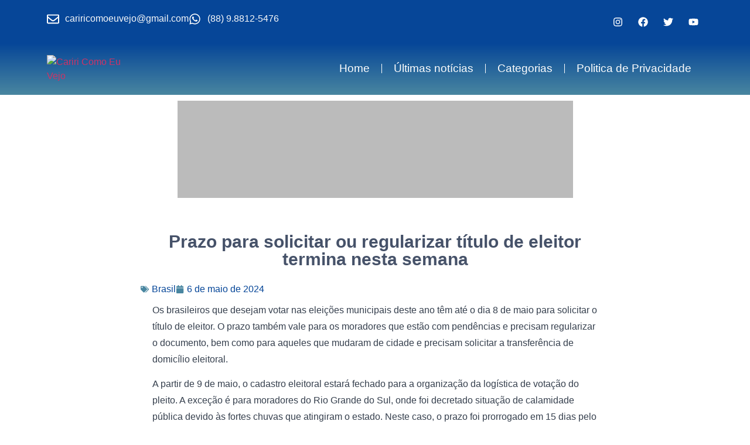

--- FILE ---
content_type: text/css
request_url: https://cariricomoeuvejo.com.br/wp-content/uploads/elementor/css/post-40.css?ver=1769221887
body_size: 1426
content:
.elementor-40 .elementor-element.elementor-element-cd4c477{--display:flex;--flex-direction:row;--container-widget-width:initial;--container-widget-height:100%;--container-widget-flex-grow:1;--container-widget-align-self:stretch;--flex-wrap-mobile:wrap;--gap:0px 0px;--row-gap:0px;--column-gap:0px;--padding-top:30px;--padding-bottom:30px;--padding-left:-21px;--padding-right:-21px;}.elementor-40 .elementor-element.elementor-element-cd4c477:not(.elementor-motion-effects-element-type-background), .elementor-40 .elementor-element.elementor-element-cd4c477 > .elementor-motion-effects-container > .elementor-motion-effects-layer{background-color:transparent;background-image:linear-gradient(180deg, var( --e-global-color-secondary ) 0%, var( --e-global-color-primary ) 100%);}.elementor-40 .elementor-element.elementor-element-cd4c477.e-con{--align-self:center;--order:-99999 /* order start hack */;--flex-grow:0;--flex-shrink:1;}.elementor-40 .elementor-element.elementor-element-6f11904{--display:flex;--flex-direction:column;--container-widget-width:100%;--container-widget-height:initial;--container-widget-flex-grow:0;--container-widget-align-self:initial;--flex-wrap-mobile:wrap;}.elementor-40 .elementor-element.elementor-element-6f11904.e-con{--flex-grow:0;--flex-shrink:0;}.elementor-widget-image .widget-image-caption{color:var( --e-global-color-text );font-family:var( --e-global-typography-text-font-family ), Sans-serif;font-weight:var( --e-global-typography-text-font-weight );}.elementor-40 .elementor-element.elementor-element-848dc84{width:var( --container-widget-width, 93.286% );max-width:93.286%;--container-widget-width:93.286%;--container-widget-flex-grow:0;text-align:start;}.elementor-40 .elementor-element.elementor-element-848dc84.elementor-element{--flex-grow:0;--flex-shrink:0;}.elementor-40 .elementor-element.elementor-element-848dc84 img{width:150px;}.elementor-widget-text-editor{font-family:var( --e-global-typography-text-font-family ), Sans-serif;font-weight:var( --e-global-typography-text-font-weight );color:var( --e-global-color-text );}.elementor-widget-text-editor.elementor-drop-cap-view-stacked .elementor-drop-cap{background-color:var( --e-global-color-primary );}.elementor-widget-text-editor.elementor-drop-cap-view-framed .elementor-drop-cap, .elementor-widget-text-editor.elementor-drop-cap-view-default .elementor-drop-cap{color:var( --e-global-color-primary );border-color:var( --e-global-color-primary );}.elementor-40 .elementor-element.elementor-element-af2ff38{--display:flex;--flex-direction:column;--container-widget-width:100%;--container-widget-height:initial;--container-widget-flex-grow:0;--container-widget-align-self:initial;--flex-wrap-mobile:wrap;}.elementor-40 .elementor-element.elementor-element-af2ff38.e-con{--flex-grow:0;--flex-shrink:0;}.elementor-40 .elementor-element.elementor-element-c8642d1{font-family:"Roboto", Sans-serif;font-weight:600;}.elementor-widget-nav-menu .elementor-nav-menu .elementor-item{font-family:var( --e-global-typography-primary-font-family ), Sans-serif;font-size:var( --e-global-typography-primary-font-size );font-weight:var( --e-global-typography-primary-font-weight );}.elementor-widget-nav-menu .elementor-nav-menu--main .elementor-item{color:var( --e-global-color-text );fill:var( --e-global-color-text );}.elementor-widget-nav-menu .elementor-nav-menu--main .elementor-item:hover,
					.elementor-widget-nav-menu .elementor-nav-menu--main .elementor-item.elementor-item-active,
					.elementor-widget-nav-menu .elementor-nav-menu--main .elementor-item.highlighted,
					.elementor-widget-nav-menu .elementor-nav-menu--main .elementor-item:focus{color:var( --e-global-color-accent );fill:var( --e-global-color-accent );}.elementor-widget-nav-menu .elementor-nav-menu--main:not(.e--pointer-framed) .elementor-item:before,
					.elementor-widget-nav-menu .elementor-nav-menu--main:not(.e--pointer-framed) .elementor-item:after{background-color:var( --e-global-color-accent );}.elementor-widget-nav-menu .e--pointer-framed .elementor-item:before,
					.elementor-widget-nav-menu .e--pointer-framed .elementor-item:after{border-color:var( --e-global-color-accent );}.elementor-widget-nav-menu{--e-nav-menu-divider-color:var( --e-global-color-text );}.elementor-widget-nav-menu .elementor-nav-menu--dropdown .elementor-item, .elementor-widget-nav-menu .elementor-nav-menu--dropdown  .elementor-sub-item{font-family:var( --e-global-typography-accent-font-family ), Sans-serif;font-weight:var( --e-global-typography-accent-font-weight );}.elementor-40 .elementor-element.elementor-element-e8ebc91 > .elementor-widget-container{margin:0px 0px 0px -16px;padding:0px 0px 0px 0px;}.elementor-40 .elementor-element.elementor-element-e8ebc91 .elementor-nav-menu .elementor-item{font-family:"Rubik", Sans-serif;font-size:19px;font-weight:400;}.elementor-40 .elementor-element.elementor-element-e8ebc91 .elementor-nav-menu--main .elementor-item:hover,
					.elementor-40 .elementor-element.elementor-element-e8ebc91 .elementor-nav-menu--main .elementor-item.elementor-item-active,
					.elementor-40 .elementor-element.elementor-element-e8ebc91 .elementor-nav-menu--main .elementor-item.highlighted,
					.elementor-40 .elementor-element.elementor-element-e8ebc91 .elementor-nav-menu--main .elementor-item:focus{color:#40434B;fill:#40434B;}.elementor-40 .elementor-element.elementor-element-e8ebc91 .elementor-nav-menu--main:not(.e--pointer-framed) .elementor-item:before,
					.elementor-40 .elementor-element.elementor-element-e8ebc91 .elementor-nav-menu--main:not(.e--pointer-framed) .elementor-item:after{background-color:#28C692;}.elementor-40 .elementor-element.elementor-element-e8ebc91 .e--pointer-framed .elementor-item:before,
					.elementor-40 .elementor-element.elementor-element-e8ebc91 .e--pointer-framed .elementor-item:after{border-color:#28C692;}.elementor-40 .elementor-element.elementor-element-e8ebc91 .e--pointer-framed .elementor-item:before{border-width:0px;}.elementor-40 .elementor-element.elementor-element-e8ebc91 .e--pointer-framed.e--animation-draw .elementor-item:before{border-width:0 0 0px 0px;}.elementor-40 .elementor-element.elementor-element-e8ebc91 .e--pointer-framed.e--animation-draw .elementor-item:after{border-width:0px 0px 0 0;}.elementor-40 .elementor-element.elementor-element-e8ebc91 .e--pointer-framed.e--animation-corners .elementor-item:before{border-width:0px 0 0 0px;}.elementor-40 .elementor-element.elementor-element-e8ebc91 .e--pointer-framed.e--animation-corners .elementor-item:after{border-width:0 0px 0px 0;}.elementor-40 .elementor-element.elementor-element-e8ebc91 .e--pointer-underline .elementor-item:after,
					 .elementor-40 .elementor-element.elementor-element-e8ebc91 .e--pointer-overline .elementor-item:before,
					 .elementor-40 .elementor-element.elementor-element-e8ebc91 .e--pointer-double-line .elementor-item:before,
					 .elementor-40 .elementor-element.elementor-element-e8ebc91 .e--pointer-double-line .elementor-item:after{height:0px;}.elementor-40 .elementor-element.elementor-element-e8ebc91 .elementor-nav-menu--main .elementor-item{padding-top:7px;padding-bottom:7px;}.elementor-40 .elementor-element.elementor-element-e8ebc91 .elementor-nav-menu--dropdown a, .elementor-40 .elementor-element.elementor-element-e8ebc91 .elementor-menu-toggle{color:#F5F5F5;fill:#F5F5F5;}.elementor-40 .elementor-element.elementor-element-e8ebc91 .elementor-nav-menu--dropdown{background-color:var( --e-global-color-secondary );}.elementor-40 .elementor-element.elementor-element-e8ebc91 .elementor-nav-menu--dropdown a:hover,
					.elementor-40 .elementor-element.elementor-element-e8ebc91 .elementor-nav-menu--dropdown a:focus,
					.elementor-40 .elementor-element.elementor-element-e8ebc91 .elementor-nav-menu--dropdown a.elementor-item-active,
					.elementor-40 .elementor-element.elementor-element-e8ebc91 .elementor-nav-menu--dropdown a.highlighted,
					.elementor-40 .elementor-element.elementor-element-e8ebc91 .elementor-menu-toggle:hover,
					.elementor-40 .elementor-element.elementor-element-e8ebc91 .elementor-menu-toggle:focus{color:#F5F6F7;}.elementor-40 .elementor-element.elementor-element-e8ebc91 .elementor-nav-menu--dropdown a:hover,
					.elementor-40 .elementor-element.elementor-element-e8ebc91 .elementor-nav-menu--dropdown a:focus,
					.elementor-40 .elementor-element.elementor-element-e8ebc91 .elementor-nav-menu--dropdown a.elementor-item-active,
					.elementor-40 .elementor-element.elementor-element-e8ebc91 .elementor-nav-menu--dropdown a.highlighted{background-color:#094F6D;}.elementor-40 .elementor-element.elementor-element-e8ebc91 .elementor-nav-menu--dropdown .elementor-item, .elementor-40 .elementor-element.elementor-element-e8ebc91 .elementor-nav-menu--dropdown  .elementor-sub-item{font-family:"Roboto", Sans-serif;font-weight:500;}.elementor-40 .elementor-element.elementor-element-3aed683{--display:flex;--flex-direction:column;--container-widget-width:100%;--container-widget-height:initial;--container-widget-flex-grow:0;--container-widget-align-self:initial;--flex-wrap-mobile:wrap;}.elementor-40 .elementor-element.elementor-element-3aed683.e-con{--flex-grow:0;--flex-shrink:0;}.elementor-40 .elementor-element.elementor-element-a24a14e{font-family:"Roboto", Sans-serif;font-weight:600;}.elementor-40 .elementor-element.elementor-element-2d08596{--grid-template-columns:repeat(0, auto);--icon-size:17px;--grid-column-gap:5px;--grid-row-gap:0px;}.elementor-40 .elementor-element.elementor-element-2d08596 .elementor-widget-container{text-align:left;}.elementor-40 .elementor-element.elementor-element-2d08596 .elementor-social-icon{background-color:#FEFEFE00;}.elementor-40 .elementor-element.elementor-element-b85ffc6{font-family:"Roboto", Sans-serif;font-weight:600;}.elementor-widget-icon-list .elementor-icon-list-item:not(:last-child):after{border-color:var( --e-global-color-text );}.elementor-widget-icon-list .elementor-icon-list-icon i{color:var( --e-global-color-primary );}.elementor-widget-icon-list .elementor-icon-list-icon svg{fill:var( --e-global-color-primary );}.elementor-widget-icon-list .elementor-icon-list-item > .elementor-icon-list-text, .elementor-widget-icon-list .elementor-icon-list-item > a{font-family:var( --e-global-typography-text-font-family ), Sans-serif;font-weight:var( --e-global-typography-text-font-weight );}.elementor-widget-icon-list .elementor-icon-list-text{color:var( --e-global-color-secondary );}.elementor-40 .elementor-element.elementor-element-468f6fa .elementor-icon-list-items:not(.elementor-inline-items) .elementor-icon-list-item:not(:last-child){padding-block-end:calc(5px/2);}.elementor-40 .elementor-element.elementor-element-468f6fa .elementor-icon-list-items:not(.elementor-inline-items) .elementor-icon-list-item:not(:first-child){margin-block-start:calc(5px/2);}.elementor-40 .elementor-element.elementor-element-468f6fa .elementor-icon-list-items.elementor-inline-items .elementor-icon-list-item{margin-inline:calc(5px/2);}.elementor-40 .elementor-element.elementor-element-468f6fa .elementor-icon-list-items.elementor-inline-items{margin-inline:calc(-5px/2);}.elementor-40 .elementor-element.elementor-element-468f6fa .elementor-icon-list-items.elementor-inline-items .elementor-icon-list-item:after{inset-inline-end:calc(-5px/2);}.elementor-40 .elementor-element.elementor-element-468f6fa .elementor-icon-list-icon i{color:#FFFFFF;transition:color 0.3s;}.elementor-40 .elementor-element.elementor-element-468f6fa .elementor-icon-list-icon svg{fill:#FFFFFF;transition:fill 0.3s;}.elementor-40 .elementor-element.elementor-element-468f6fa{--e-icon-list-icon-size:21px;--icon-vertical-offset:0px;}.elementor-40 .elementor-element.elementor-element-468f6fa .elementor-icon-list-text{color:#F8F9FA;transition:color 0.3s;}.elementor-40 .elementor-element.elementor-element-270bfc3{--display:flex;--flex-direction:column;--container-widget-width:100%;--container-widget-height:initial;--container-widget-flex-grow:0;--container-widget-align-self:initial;--flex-wrap-mobile:wrap;--justify-content:center;--gap:10px 10px;--row-gap:10px;--column-gap:10px;--border-radius:0px 0px 0px 0px;--padding-top:10px;--padding-bottom:0px;--padding-left:0px;--padding-right:0px;}.elementor-40 .elementor-element.elementor-element-270bfc3:not(.elementor-motion-effects-element-type-background), .elementor-40 .elementor-element.elementor-element-270bfc3 > .elementor-motion-effects-container > .elementor-motion-effects-layer{background-color:var( --e-global-color-secondary );}.elementor-40 .elementor-element.elementor-element-d3d01e1 > .elementor-widget-container{margin:0px 0px 0px 0px;padding:7px 7px 7px 7px;}.elementor-40 .elementor-element.elementor-element-d3d01e1{text-align:center;font-family:"Roboto", Sans-serif;font-size:13px;font-weight:300;}.elementor-theme-builder-content-area{height:400px;}.elementor-location-header:before, .elementor-location-footer:before{content:"";display:table;clear:both;}@media(min-width:768px){.elementor-40 .elementor-element.elementor-element-cd4c477{--content-width:1042px;}.elementor-40 .elementor-element.elementor-element-6f11904{--width:40.836%;}.elementor-40 .elementor-element.elementor-element-af2ff38{--width:32.134%;}.elementor-40 .elementor-element.elementor-element-3aed683{--width:27.737%;}}@media(max-width:1024px) and (min-width:768px){.elementor-40 .elementor-element.elementor-element-cd4c477{--content-width:1140px;}}@media(max-width:1024px){.elementor-40 .elementor-element.elementor-element-6f11904{--flex-direction:column;--container-widget-width:100%;--container-widget-height:initial;--container-widget-flex-grow:0;--container-widget-align-self:initial;--flex-wrap-mobile:wrap;}.elementor-40 .elementor-element.elementor-element-848dc84{width:var( --container-widget-width, 538.948px );max-width:538.948px;--container-widget-width:538.948px;--container-widget-flex-grow:0;text-align:center;}.elementor-40 .elementor-element.elementor-element-848dc84.elementor-element{--align-self:flex-start;}.elementor-40 .elementor-element.elementor-element-3376adb > .elementor-widget-container{margin:0px 0px 0px 10px;}.elementor-40 .elementor-element.elementor-element-3376adb{text-align:start;}.elementor-widget-nav-menu .elementor-nav-menu .elementor-item{font-size:var( --e-global-typography-primary-font-size );}.elementor-40 .elementor-element.elementor-element-e8ebc91 .elementor-nav-menu--dropdown a{padding-left:12px;padding-right:12px;padding-top:15px;padding-bottom:15px;}.elementor-40 .elementor-element.elementor-element-e8ebc91 .elementor-nav-menu--main > .elementor-nav-menu > li > .elementor-nav-menu--dropdown, .elementor-40 .elementor-element.elementor-element-e8ebc91 .elementor-nav-menu__container.elementor-nav-menu--dropdown{margin-top:31px !important;}}@media(max-width:767px){.elementor-widget-nav-menu .elementor-nav-menu .elementor-item{font-size:var( --e-global-typography-primary-font-size );}.elementor-40 .elementor-element.elementor-element-2d08596 .elementor-widget-container{text-align:center;}}